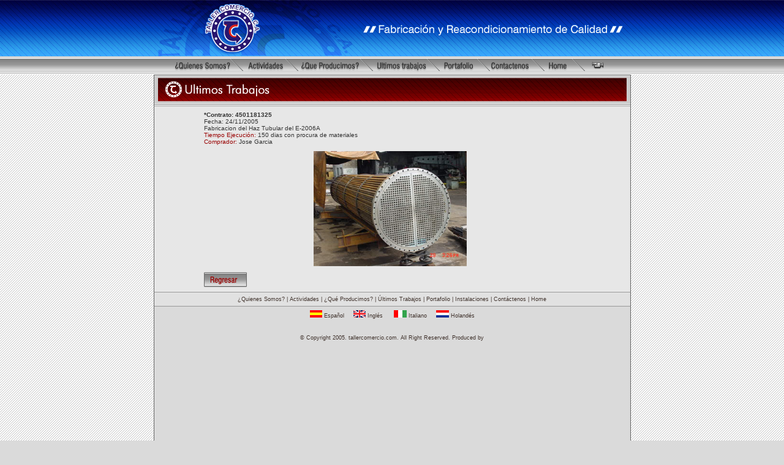

--- FILE ---
content_type: text/html; charset=UTF-8
request_url: http://tac-ca.com/ultimos_deta.php?id=154
body_size: 9932
content:
<html>
<head>
<meta http-equiv="Content-Type" content="text/html; charset=utf-8">
<title>TallerComercio.com :: Ultimos Trabajos</title>
<link href="cascadas.css" rel="stylesheet" type="text/css">
</head>

<body>
<script language="JavaScript" type="text/JavaScript">
<!--
function MM_preloadImages() { //v3.0
  var d=document; if(d.images){ if(!d.MM_p) d.MM_p=new Array();
    var i,j=d.MM_p.length,a=MM_preloadImages.arguments; for(i=0; i<a.length; i++)
    if (a[i].indexOf("#")!=0){ d.MM_p[j]=new Image; d.MM_p[j++].src=a[i];}}
}

function MM_swapImgRestore() { //v3.0
  var i,x,a=document.MM_sr; for(i=0;a&&i<a.length&&(x=a[i])&&x.oSrc;i++) x.src=x.oSrc;
}

function MM_findObj(n, d) { //v4.01
  var p,i,x;  if(!d) d=document; if((p=n.indexOf("?"))>0&&parent.frames.length) {
    d=parent.frames[n.substring(p+1)].document; n=n.substring(0,p);}
  if(!(x=d[n])&&d.all) x=d.all[n]; for (i=0;!x&&i<d.forms.length;i++) x=d.forms[i][n];
  for(i=0;!x&&d.layers&&i<d.layers.length;i++) x=MM_findObj(n,d.layers[i].document);
  if(!x && d.getElementById) x=d.getElementById(n); return x;
}

function MM_swapImage() { //v3.0
  var i,j=0,x,a=MM_swapImage.arguments; document.MM_sr=new Array; for(i=0;i<(a.length-2);i+=3)
   if ((x=MM_findObj(a[i]))!=null){document.MM_sr[j++]=x; if(!x.oSrc) x.oSrc=x.src; x.src=a[i+2];}
}

function MM_openBrWindow(theURL,winName,features) { //v2.0
  window.open(theURL,winName,features);
}
//-->
</script>
<table width="100%"  border="0" cellpadding="0" cellspacing="0">
  <tr>
    <td height="92" background="imagenes/top/fondo_top.jpg">
      <table width="710" border="0" align="center" cellpadding="0" cellspacing="0">
        <tr>
          <td><img src="imagenes/top/top1.jpg" width="336" height="92"></td>
          <td align="right"><img src="imagenes/top/top2.jpg" width="442" height="92"></td>
        </tr>
    </table></td>
  </tr>
  <tr>
    <td background="imagenes/menu_fondo.gif">
      <table  border="0" align="center" cellpadding="0" cellspacing="0">
        <tr>
          <td><a href="quienes.php" onMouseOver="MM_swapImage('Bot_01','','imagenes/boton01_on.gif',1)" onMouseOut="MM_swapImgRestore()"><img src="imagenes/boton01_off.gif" name="Bot_01" border="0" id="Bot_01" onLoad="MM_preloadImages('imagenes/boton01_on.gif')"></a></td>
          <td><a href="actividades.php" onMouseOver="MM_swapImage('Bot_02','','imagenes/boton02_on.gif',2)" onMouseOut="MM_swapImgRestore()"><img src="imagenes/boton02_off.gif" name="Bot_02" border="0" id="Bot_02" onLoad="MM_preloadImages('imagenes/boton02_on.gif')"></a></td>
          <td><a href="producimos.php" onMouseOver="MM_swapImage('Bot_03','','imagenes/boton03_on.gif',3)" onMouseOut="MM_swapImgRestore()"><img src="imagenes/boton03_off.gif" name="Bot_03" border="0" id="Bot_03" onLoad="MM_preloadImages('imagenes/boton03_on.gif')"></a></td>
          <td><a href="ultimos.php" onMouseOver="MM_swapImage('Bot_04','','imagenes/boton04_on.gif',4)" onMouseOut="MM_swapImgRestore()"><img src="imagenes/boton04_off.gif" name="Bot_04" border="0" id="Bot_04" onLoad="MM_preloadImages('imagenes/boton04_on.gif')"></a></td>
          <td><a href="portafolio.php" onMouseOver="MM_swapImage('Bot_05','','imagenes/boton05_on.gif',5)" onMouseOut="MM_swapImgRestore()"><img src="imagenes/boton05_off.gif" name="Bot_05" border="0" id="Bot_05" onLoad="MM_preloadImages('imagenes/boton05_on.gif')"></a></td>
          <td><a href="contactenos.php" onMouseOver="MM_swapImage('Bot_06','','imagenes/boton06_on.gif',6)" onMouseOut="MM_swapImgRestore()"><img src="imagenes/boton06_off.gif" name="Bot_06" border="0" id="Bot_06" onLoad="MM_preloadImages('imagenes/boton06_on.gif')"></a></td>
          <td><a href="index.php" onMouseOver="MM_swapImage('Bot_07','','imagenes/boton07_on.gif',7)" onMouseOut="MM_swapImgRestore()"><img src="imagenes/boton07_off.gif" name="Bot_07" border="0" id="Bot_07" onLoad="MM_preloadImages('imagenes/boton07_on.gif')"></a></td>
          <td><a href="javascript:;" onClick="MM_openBrWindow('camara.php','','width=390,height=260')" onMouseOver="MM_swapImage('Bot_08','','imagenes/boton08_on.gif',8)" onMouseOut="MM_swapImgRestore()"><img src="imagenes/boton08_off.gif" name="Bot_08" border="0" id="Bot_08" onLoad="MM_preloadImages('imagenes/boton08_on.gif')"></a></td>
        </tr>
      </table></td>
  </tr>
</table><table width="100%" height="100%"  border="0" cellpadding="0" cellspacing="0">
  <tr>
    <td valign="top" background="imagenes/fondo_internas.gif"><table width="779" height="100%"  border="0" align="center" cellpadding="0" cellspacing="0">
      <tr>
        <td width="1" bgcolor="#666666"></td>
        <td width="777" valign="top" bgcolor="#DADADA"><table width="777" border="0" align="center" cellpadding="0" cellspacing="0">
            <tr>
              <td height="1" bgcolor="#666666"></td>
            </tr>
            <tr>
              <td><img src="imagenes/ulttrabajos_subtit01.gif" width="777" height="51"></td>
            </tr>
            <tr>
              <td bgcolor="#E7E7E7" height="8"></td>
            </tr>
            <tr>
              <td bgcolor="#E7E7E7"><table width="95%"  border="0" align="center" cellpadding="0" cellspacing="0">
                <tr>
                  <td width="6"></td>
                  <td colspan="3" valign="top"><table width="614"  border="0" align="center" cellpadding="0" cellspacing="0">
                      <tr>
                        <td class="texto">
 <span class="textobold">*Contrato: 4501181325</span><br> Fecha: 24/11/2005 <br> Fabricacion del Haz Tubular del E-2006A<br>
<span class="textorojo">Tiempo Ejecución:</span> 150 dias con procura de materiales<br>  <span class="textorojo">Comprador:</span> Jose Garcia</td>                       </tr>
                    </table>
                  </td>
                  <td width="6"></td>
                </tr>
                <tr>
                  <td colspan="5" height="10"></td>
                </tr>
                <tr>
                  <td></td>
                  				     <td align="center"><img src="imagenes_trabajos/trabajo1_154.jpg" width="250"></td>                   <td width="6"></td>
                                    <td></td>
                </tr>
                <tr>
                  <td colspan="5" height="10"></td>
                </tr>
                <tr>
                  <td colspan="5"><table width="614"  border="0" align="center" cellpadding="0" cellspacing="0">
                      <tr>
                        <td><a href="ultimos.php"><img src="imagenes/boton_regresar.gif" border="0"></a></td>
                      </tr>
                    </table>
                  </td>
                </tr>
              </table></td>
            </tr>
            <tr>
              <td bgcolor="#E7E7E7" height="8"></td>
            </tr>
			
			
			
			
			
			
			
			
			
			
			
        </table>
          <table width="100%"  border="0" align="center" cellpadding="0" cellspacing="0">
  <tr>
    <td height="1" bgcolor="#999999"></td>
  </tr>
  <tr>
    <td height="6" bgcolor="#E1E1E1"></td>
  </tr>
  <tr>
    <td align="center" bgcolor="#E1E1E1" class="pie"><a href="quienes.php" class="pie">&iquest;Quienes Somos?</a> | <a href="actividades.php" class="pie">Actividades</a> | <a href="producimos.php" class="pie">&iquest;Qu&eacute; Producimos?</a> | <a href="ultimos.php" class="pie">&Uacute;ltimos Trabajos</a> | <a href="portafolio.php" class="pie">Portafolio</a> | <a href="javascript:;" class="pie">Instalaciones</a> | <a href="contactenos.php" class="pie">Cont&aacute;ctenos</a> | <a href="index.php" class="pie">Home</a> </td>
  </tr>
  <tr>
    <td height="6" bgcolor="#E1E1E1"></td>
  </tr>
  <tr>
    <td height="1" bgcolor="#999999"></td>
  </tr>
  <tr>
    <td height="6"></td>
  </tr>
  <tr>
    <td height="40" align="center" valign="top" class="pie"><a href="../index.php"><img src="../imagenes/band_espanol.gif" width="20" height="12" border="0"></a> <a href="../index.php" class="pie">Espa&ntilde;ol</a> &nbsp;&nbsp;&nbsp;&nbsp;<a href="../ingles/index.php"><img src="../imagenes/band_ingles.gif" width="20" height="12" border="0"></a> <a href="../ingles/index.php" class="pie">Ingl&eacute;s</a> &nbsp;&nbsp;&nbsp;&nbsp;&nbsp;<a href="../italiano/index.php"><img src="../imagenes/band_italiano.gif" width="21" height="12" border="0"></a> <a href="../italiano/index.php" class="pie">Italiano</a> &nbsp;&nbsp;&nbsp;&nbsp;<a href="../holandes/index.php"><img src="../imagenes/band_holanda.gif" width="21" height="12" border="0"></a> <a href="../holandes/index.php" class="pie">Holand&eacute;s</a></td>
  </tr>
  <tr>
    <td align="center" class="pie">&copy; Copyright 2005. tallercomercio.com. All Right Reserved. Produced by<br>
      <script language='JavaScript' type='text/javascript' src='http://ads.proweb.com.ve/phpads/adx.js'></script>
      <script language='JavaScript' type='text/javascript'>
<!--
   if (!document.phpAds_used) document.phpAds_used = ',';
   phpAds_random = new String (Math.random()); phpAds_random = phpAds_random.substring(2,11);
   
   document.write ("<" + "script language='JavaScript' type='text/javascript' src='");
   document.write ("http://ads.proweb.com.ve/phpads/adjs.php?n=" + phpAds_random);
   document.write ("&amp;what=zone:59");
   document.write ("&amp;exclude=" + document.phpAds_used);
   if (document.referrer)
      document.write ("&amp;referer=" + escape(document.referrer));
   document.write ("'><" + "/script>");
//-->
      </script>
      <noscript>
      <a href='http://ads.proweb.com.ve/phpads/adclick.php?n=a64bfa50' target='_blank'><img src='http://ads.proweb.com.ve/phpads/adview.php?what=zone:59&amp;n=a64bfa50' border='0' alt=''></a>
      </noscript>
    </td>
  </tr>
  <tr>
    <td height="6"></td>
  </tr>
</table>
</td>
        <td width="1" bgcolor="#666666"></td>
      </tr>
    </table>
    </td>
  </tr>
</table>

</body>
</html>


--- FILE ---
content_type: text/css
request_url: http://tac-ca.com/cascadas.css
body_size: 1435
content:
body {
	scrollbar-3dlight-color:F5F5F5;
	scrollbar-arrow-color:#9B9B9B;
	scrollbar-base-color:#EBEBEB;
	scrollbar-darkshadow-color:EBEBEB;
	scrollbar-face-color:#EEEEEE;
	scrollbar-highlight-color:#BDBDBD;
	scrollbar-shadow-color:BCBCBC;
	margin-top:0;
	margin-right:0;
	margin-bottom:0;
	margin-left:0;
	background-color: #DADADA;
}
.form {
	font-family: Verdana, Arial, Helvetica, sans-serif;
	font-size: 10px;
	font-weight: bold;
	color: #990000;
	text-decoration: none;
	background-color: #EFEFEF;
	border: 1px solid #990000;
}
.pie {
	font-family: Verdana, Arial, Helvetica, sans-serif;
	font-size: 9px;
	font-weight: normal;
	color: #40332D;
	text-decoration: none;
}
.texto {
	font-family: Verdana, Arial, Helvetica, sans-serif;
	font-size: 10px;
	font-weight: normal;
	color: #333333;
	text-decoration: none;
}
.textobold {

	font-family: Verdana, Arial, Helvetica, sans-serif;
	font-size: 10px;
	font-weight: bold;
	color: #333333;
	text-decoration: none;
}
a.pie:hover {
	color: #333333;
	text-decoration: underline;
}
.textorojo-bold {


	font-family: Verdana, Arial, Helvetica, sans-serif;
	font-size: 10px;
	font-weight: bold;
	color: #990000;
	text-decoration: none;
}
.li {
	list-style-image: url(imagenes/puntorojo.gif);
}
.textorojo {



	font-family: Verdana, Arial, Helvetica, sans-serif;
	font-size: 10px;
	font-weight: normal;
	color: #990000;
	text-decoration: none;
}
a.textorojo-bold:hover {
	color: #0033CC;
}
